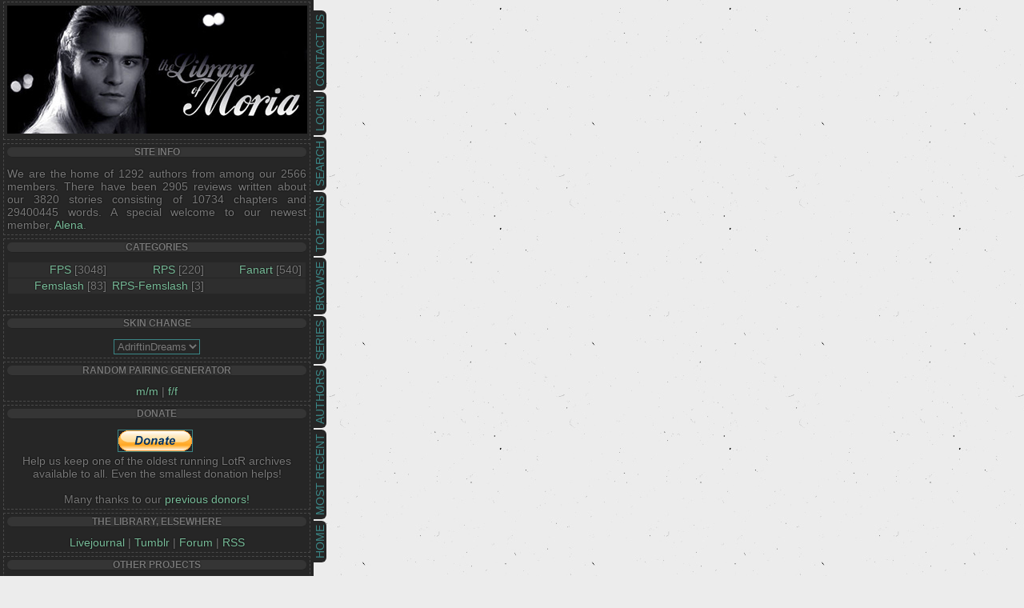

--- FILE ---
content_type: text/html; charset=UTF-8
request_url: http://libraryofmoria.com/a/browse.php?type=series&catid=844&let=M&let=I
body_size: 6091
content:
<!DOCTYPE HTML PUBLIC "-//W3C//DTD HTML 4.01 Transitional//EN" "http://www.w3.org/TR/html4/loose.dtd"><html><head><title>Library of Moria :: Lord of the Rings Slash Fanfiction Archive.</title>
<meta http-equiv="Content-Type" content="text/html; charset=ISO-8859-1"><script language="javascript" type="text/javascript" src="includes/javascript.js"></script>
<link rel="alternate" type="application/rss+xml" title="Library of Moria RSS Feed" href="rss.php"><script language="javascript" type="text/javascript" src="tinymce/jscripts/tiny_mce/tiny_mce.js"></script>
	<script language="javascript" type="text/javascript"><!--
	tinyMCE.init({ 
		theme: 'advanced',
		height: '250',
		language: 'en',
		convert_urls: 'false',
		mode: 'textareas',
		extended_valid_elements: 'a[name|href|target|title]',
		plugins: 'advhr,advimage,advlink,searchreplace,contextmenu,preview,fullscreen,paste',
		theme_advanced_buttons1_add: 'fontsizeselect',
		theme_advanced_buttons2_add: 'separator,pasteword,pastetext',
		theme_advanced_buttons3_add_before: 'tablecontrols,separator',
		theme_advanced_buttons3_add: 'advhr',
		theme_advanced_toolbar_align: 'center',
		theme_advanced_statusbar_location: 'bottom',
		theme_advanced_path: 'false',
		editor_deselector: 'mceNoEditor',

		theme_advanced_resizing: true,
		invalid_elements: 'script,object,applet,iframe'
   });

var tinyMCEmode = true;
	function toogleEditorMode(id) {
		var elm = document.getElementById(id);

		if (tinyMCE.getInstanceById(id) == null)
			tinyMCE.execCommand('mceAddControl', false, id);
		else
			tinyMCE.execCommand('mceRemoveControl', false, id);
	}
 --></script><script language="javascript" type="text/javascript" src="includes/xmlhttp.js"></script><script language="javascript" type="text/javascript">
lang = new Array( );

lang['Back2Cats'] = 'Back to Main Categories';
lang['ChooseCat'] = 'Choose a Category';
lang['Categories'] = 'Categories';
lang['Characters'] = 'Characters';
lang['MoveTop'] = 'Move to Top';
lang['TopLevel'] = 'Top Level Category';
lang['CatLocked'] = 'This category is locked.';
basedir = '';

categories = new Array( );
characters = new Array( );

</script><style type="text/css">
#columncontainer { margin: 1em auto; width: auto;}
#browseblock, #memberblock { width: 100%; padding: 0; margin: 0; float: left; border: 0px solid transparent; }
.column { float: left; width: 32%; }
html>body .column { width: 33%; }
.cleaner { clear: both; height: 1px; font-size: 1px; margin: 0; padding: 0; background: transparent; }
#settingsform { margin: 0; padding: 0; border: none; }
#settingsform FORM { width: 100%; margin: 0 10%; }
#settingsform LABEL { float: left; display: block; width: 30%; text-align: right; padding-right: 10px; clear: left; }
#settingsform DIV { margin: 1ex auto; clear: both;}
#settingsform .fieldset SPAN { float: left; display: block; width: 30%; text-align: right; padding-right: 10px; clear: left;}
#settingsform .fieldset LABEL { float: none; width: auto; display: inline; text-align: left; clear: none; }
#settingsform { float: left; margin: 1ex 10%; }
#settingsform .tinytoggle { text-align: center; }
#settingsform .tinytoggle LABEL { float: none; display: inline; width: auto; text-align: center; padding: 0; clear: none; }
#settingsform #submitdiv { text-align: center; width: 100%;clear: both; height: 3em; }
#settingsform #submitdiv #submit { position: absolute; z-index: 10001; margin: 1em; }
a.pophelp{
    position: relative; /* this is the key*/
    vertical-align: super;
}

a.pophelp:hover{z-index:100; border: none; text-decoration: none;}

a.pophelp span{display: none; position: absolute; top: -25em; left: 20em; }

a.pophelp:hover span{ /*the span will display just on :hover state*/
    display:block;
    position: absolute;
    top: -3em; left: 8em; width: 225px;
    border:1px solid #000;
    background-color:#CCC; color:#000;
    text-decoration: none;
    text-align: left;
    padding: 5px;
    font-weight: normal;
    visibility: visible;
}
.required { color: red; }
.shim {
	position: absolute;
	display: none;
	height: 0;
	width:0;
	margin: 0;
	padding: 0;
	z-index: 100;
}

.ajaxOptList {
	background: #CCC;
	border: 1px solid #000;
	margin: 0;
	position: absolute;
	padding: 0;
	z-index: 1000;
	text-align: left;
}
.ajaxListOptOver {
	padding: 4px;
	background: #CCC;
	margin: 0;
}
.ajaxListOpt {
	background: #EEE;
	padding: 4px;
	margin: 0;
}
.multiSelect {
	width: 300px;
}

</style>
<link rel="stylesheet" type="text/css" href='skins/AdriftinDreams/style.css'></head>
<!-- $_SESSION 
Array
(
)
 -->
<!-- $_COOKIE 
Array
(
)
 -->
<!-- $_POST 
Array
(
)
 --><!-- SELECT * FROM fanfiction_categories ORDER BY leveldown, displayorder -->
<!-- SELECT charname, catid, charid FROM fanfiction_characters ORDER BY charname -->
<!-- SELECT * FROM fanfiction_classes ORDER BY class_name -->
<!-- SELECT * FROM fanfiction_classtypes ORDER BY classtype_name -->
<!-- SELECT * FROM fanfiction_ratings -->
<!-- SELECT * from fanfiction_pagelinks ORDER BY link_access ASC -->
<!-- SELECT message_text FROM fanfiction_messages WHERE message_name = 'copyright' LIMIT 1 -->
<!-- SELECT * FROM fanfiction_categories WHERE parentcatid = '-1' ORDER BY displayorder -->
<!-- SELECT stories.*, author.penname as penname, UNIX_TIMESTAMP(stories.date) as date, UNIX_TIMESTAMP(stories.updated) as updated FROM (fanfiction_authors as author, fanfiction_stories as stories) WHERE author.uid = stories.uid AND stories.validated > 0  AND stories.featured = '1' -->
<!-- SELECT COUNT(author.uid) as members FROM fanfiction_authors as author -->
<!-- SELECT author.uid as uid FROM fanfiction_authors as author ORDER BY author.uid DESC LIMIT 1 -->
<!-- UPDATE fanfiction_stats SET members = 2566, newestmember = '18016' WHERE sitekey = 'W3pBF7ZjP5' LIMIT 1 -->
<!-- SELECT * FROM fanfiction_stats WHERE sitekey = 'W3pBF7ZjP5' LIMIT 1 -->
<!-- SELECT author.penname as penname FROM fanfiction_authors as author WHERE author.uid = '18016' LIMIT 1 -->
<!-- SELECT * FROM fanfiction_codeblocks WHERE code_type = 'sitestats' -->
<!-- SELECT count(chalid) FROM fanfiction_challenges -->
<!-- SELECT count(DISTINCT uid) FROM fanfiction_challenges -->
<!-- SELECT count(chalid) FROM fanfiction_challenges -->
<!-- SELECT count(DISTINCT uid) FROM fanfiction_challenges -->
<!-- SELECT count(chalid) FROM fanfiction_challenges -->
<!-- SELECT count(DISTINCT uid) FROM fanfiction_challenges -->
<!-- SELECT count(chalid) FROM fanfiction_challenges -->
<!-- SELECT count(DISTINCT uid) FROM fanfiction_challenges -->
<!-- SELECT stories.*, author.penname as penname, UNIX_TIMESTAMP(stories.date) as date, UNIX_TIMESTAMP(stories.updated) as updated FROM (fanfiction_authors as author, fanfiction_stories as stories) WHERE author.uid = stories.uid AND stories.validated > 0  ORDER BY rand( ) DESC LIMIT 1 -->
<!-- SELECT stories.*, author.penname as penname, UNIX_TIMESTAMP(stories.date) as date, UNIX_TIMESTAMP(stories.updated) as updated FROM (fanfiction_authors as author, fanfiction_stories as stories) WHERE author.uid = stories.uid AND stories.validated > 0  ORDER BY stories.updated DESC LIMIT 2 -->
<!-- SELECT nid, author, title, story, UNIX_TIMESTAMP(time) as date, comments FROM fanfiction_news ORDER BY time DESC LIMIT 2 -->
<!-- SELECT * FROM fanfiction_codeblocks WHERE code_type = 'browseterms' -->
<!-- SELECT * FROM fanfiction_panels WHERE panel_name = 'series' AND panel_type = 'B' LIMIT 1 -->
<!-- SELECT COUNT(seriesid) FROM fanfiction_series as series  WHERE (FIND_IN_SET(844, series.catid) > 0 ) AND series.title LIKE 'I%' -->
<!-- SELECT series.*, author.penname as penname FROM fanfiction_authors as author, fanfiction_series as series WHERE author.uid = series.uid  AND (FIND_IN_SET(844, series.catid) > 0 ) AND series.title LIKE 'I%' ORDER BY series.title LIMIT 0, 50 -->
<!-- SELECT * FROM fanfiction_codeblocks WHERE code_type = 'otherresults' -->
<!-- SELECT * FROM fanfiction_challenges WHERE (FIND_IN_SET(844, catid) > 0 ) -->
<body>
	
	
	<div id="menu"><div id="menu"><ul><li ><a href="index.php" title="Home">Home</a></li><li ><a href="browse.php?type=recent" title="Most Recent">Most Recent</a></li><li ><a href="authors.php?list=authors" title="Authors">Authors</a></li><li ><a href="browse.php?type=series" title="Series">Series</a></li><li id="menu_current"><a href="browse.php" title="Browse" id="current">Browse</a></li><li ><a href="toplists.php" title="Top Tens">Top Tens</a></li><li ><a href="search.php" title="Search">Search</a></li><li ><a href="user.php?action=login" title="Login">Login</a></li><li ><a href="contact.php" title="Contact Us">Contact Us</a></li></ul></div></div>	
		
	<div id="mainContainer">
	<div id="column">
			<div class="sidebox">
					<div id="header"></div></div>

			<div class="sidebox">
			<h3>Site Info</h3>
					We are the home of  1292 authors from among our 2566 members.  There have been 2905 reviews written about our 3820 stories consisting of 10734 chapters and 29400445 words.  A special welcome to our newest member, <a href="viewuser.php?uid=18016">Alena</a>.  </div>

			<div class="sidebox">
			<h3>Categories</h3>
					<div id="categoryblock"><div><div id="browseblock"><div class="row"><div class="column"> <a href="browse.php?type=categories&amp;catid=1">FPS</a> [3048] <div></div></div><div class="column"> <a href="browse.php?type=categories&amp;catid=2">RPS</a> [220] <div></div></div><div class="column"> <a href="browse.php?type=categories&amp;catid=954">Fanart</a> [540] <div></div></div><div class="cleaner">&nbsp;</div></div><div class="row"><div class="column"> <a href="browse.php?type=categories&amp;catid=1097">Femslash</a> [83] <div></div></div><div class="column"> <a href="browse.php?type=categories&amp;catid=1098">RPS-Femslash</a> [3] <div></div></div><div class="cleaner">&nbsp;</div></div></div><div>&nbsp;</div></div></div></div>
			
			<div class="sidebox"><h3>Skin Change</h3>
					<div align="center"><select name="skin" onChange="document.location = '/a/browse.php?skin=' + this.options[this.selectedIndex].value + '&amp;type=series&amp;catid=844&amp;let=I';"><option value="AdriftinDreams" selected>AdriftinDreams</option><option value="LoM">LoM</option></select></div></div>
			
			<div class="sidebox"><h3>Random Pairing Generator</h3>
					<div align="center"><A HREF="http://www.libraryofmoria.com/a/viewpage.php?page=rpmm">m/m</A> | <A HREF="http://www.libraryofmoria.com/a/viewpage.php?page=rpff">f/f</A></div></div>

			<div class="sidebox"><h3>Donate</h3>
					<div align="center">
<form action="https://www.paypal.com/cgi-bin/webscr" method="post">
<input type="hidden" name="cmd" value="_s-xclick">
<input type="hidden" name="encrypted" value="-----BEGIN [base64]/bf0il1piDBdBWAs9qx/T1Lw2zFoXRq+S0IQGHCzlQWsn57s/enSzyneIU8IVgmEPheUJpVMRtKRSGoPhwti5NS/ZTELMAkGBSsOAwIaBQAwgawGCSqGSIb3DQEHATAUBggqhkiG9w0DBwQIRQCOu8YbuMqAgYh+x3vKtV6nBjFE4L+jntzCBht871rHKlmmOALF7F7DOfcSgAAbz/[base64]/ETMS1ycjtkpkvjXZe9k+6CieLuLsPumsJ7QC1odNz3sJiCbs2wC0nLE0uLGaEtXynIgRqIddYCHx88pb5HTXv4SZeuv0Rqq4+axW9PLAAATU8w04qqjaSXgbGLP3NmohqM6bV9kZZwZLR/klDaQGo1u9uDb9lr4Yn+rBQIDAQABo4HuMIHrMB0GA1UdDgQWBBSWn3y7xm8XvVk/UtcKG+wQ1mSUazCBuwYDVR0jBIGzMIGwgBSWn3y7xm8XvVk/[base64]/zANBgkqhkiG9w0BAQUFAAOBgQCBXzpWmoBa5e9fo6ujionW1hUhPkOBakTr3YCDjbYfvJEiv/2P+IobhOGJr85+XHhN0v4gUkEDI8r2/rNk1m0GA8HKddvTjyGw/XqXa+LSTlDYkqI8OwR8GEYj4efEtcRpRYBxV8KxAW93YDWzFGvruKnnLbDAF6VR5w/[base64]/[base64]/rGVeB0vQ==-----END PKCS7-----
">
<input type="image" src="https://www.paypalobjects.com/en_GB/i/btn/btn_donate_LG.gif" border="0" name="submit" alt="PayPal � The safer, easier way to pay online.">
<img alt="" border="0" src="https://www.paypalobjects.com/pt_PT/i/scr/pixel.gif" width="1" height="1">
</form>Help us keep one of the oldest running LotR archives available to all. Even the smallest donation helps!<br /><br />
Many thanks to our <A HREF="http://www.libraryofmoria.com/a/viewpage.php?page=donations">previous donors!</A></div></div>

			<div class="sidebox"><h3>The Library, elsewhere</h3>
					<div align="center"><A HREF="http://community.livejournal.com/libraryofmoria" TARGET="_blank">Livejournal</A> | <A HREF="http://libraryofmoria.tumblr.com/" TARGET="_blank">Tumblr</A> | <A HREF="http://s6.invisionfree.com/libraryofmoria" TARGET="_blank">Forum</A> | <A HREF="http://www.libraryofmoria.com/a/viewpage.php?page=updates">RSS</A></div></div>

			<div class="sidebox"><h3>Other projects</h3>
					<div align="center"><a href="http://www.libraryofmoria.com/jsr/index.html" target="_blank">The Journal of Slash Research</a><br /><a href="http://www.libraryofmoria.com/idos/" target="_blank">International Day of Slash</a></div></div>

			<div class="sidebox"><h3>Copyrights</h3>
					Skin by <a href="http://artphilia.de">Artphilia</a><br>
					Icons by <a href="http://famfamfam.com">FamFamFam</a></div>

			
	</div>	

	<div class="container">
	<div class="drop-shadow curved">
<div id="pagetitle">Series - I</div><div id="alphabet"><a href="browse.php?type=series&amp;catid=844&amp;let=I&amp;let=A">A</a> 
<a href="browse.php?type=series&amp;catid=844&amp;let=I&amp;let=B">B</a> 
<a href="browse.php?type=series&amp;catid=844&amp;let=I&amp;let=C">C</a> 
<a href="browse.php?type=series&amp;catid=844&amp;let=I&amp;let=D">D</a> 
<a href="browse.php?type=series&amp;catid=844&amp;let=I&amp;let=E">E</a> 
<a href="browse.php?type=series&amp;catid=844&amp;let=I&amp;let=F">F</a> 
<a href="browse.php?type=series&amp;catid=844&amp;let=I&amp;let=G">G</a> 
<a href="browse.php?type=series&amp;catid=844&amp;let=I&amp;let=H">H</a> 
<a href="browse.php?type=series&amp;catid=844&amp;let=I&amp;let=I" id='currentletter'>I</a> 
<a href="browse.php?type=series&amp;catid=844&amp;let=I&amp;let=J">J</a> 
<a href="browse.php?type=series&amp;catid=844&amp;let=I&amp;let=K">K</a> 
<a href="browse.php?type=series&amp;catid=844&amp;let=I&amp;let=L">L</a> 
<a href="browse.php?type=series&amp;catid=844&amp;let=I&amp;let=M">M</a> 
<a href="browse.php?type=series&amp;catid=844&amp;let=I&amp;let=N">N</a> 
<a href="browse.php?type=series&amp;catid=844&amp;let=I&amp;let=O">O</a> 
<a href="browse.php?type=series&amp;catid=844&amp;let=I&amp;let=P">P</a> 
<a href="browse.php?type=series&amp;catid=844&amp;let=I&amp;let=Q">Q</a> 
<a href="browse.php?type=series&amp;catid=844&amp;let=I&amp;let=R">R</a> 
<a href="browse.php?type=series&amp;catid=844&amp;let=I&amp;let=S">S</a> 
<a href="browse.php?type=series&amp;catid=844&amp;let=I&amp;let=T">T</a> 
<a href="browse.php?type=series&amp;catid=844&amp;let=I&amp;let=U">U</a> 
<a href="browse.php?type=series&amp;catid=844&amp;let=I&amp;let=V">V</a> 
<a href="browse.php?type=series&amp;catid=844&amp;let=I&amp;let=W">W</a> 
<a href="browse.php?type=series&amp;catid=844&amp;let=I&amp;let=X">X</a> 
<a href="browse.php?type=series&amp;catid=844&amp;let=I&amp;let=Y">Y</a> 
<a href="browse.php?type=series&amp;catid=844&amp;let=I&amp;let=Z">Z</a> 
<a href="browse.php?type=series&amp;catid=844&amp;let=I&amp;let=Other">Other</a> 
</div><div style='text-align: center; margin: 1em;'>No results found.</div><h2></h2>
<br>



			<div id="footer">Flame us! Yay!<br>
<a href="http://www.libraryofmoria.com/a/contact.php">The Staff</a><br><br>

<a href="http://www.libraryofmoria.com/a/viewpage.php?page=Disclaimer">Disclaimer:</a>  We do not own this; it owns us. <br><br>

<img src="http://www.libraryofmoria.com/a/skins/LoM/images/footer.jpg" width="468" height="60" border="0" alt="LoM footer" /></div>
			</div></div>
		</div><!-- Closing mainContainer -->
	<!-- WiredMinds eMetrics tracking with Enterprise Edition V5.4 START -->
<script type='text/javascript' src='https://count.carrierzone.com/app/count_server/count.js'></script>
<script type='text/javascript'><!--
wm_custnum='4949f5de8ddaa5b7';
wm_page_name='browse.php';
wm_group_name='/services/webpages/l/i/libraryofmoria.com/public/a';
wm_campaign_key='campaign_id';
wm_track_alt='';
wiredminds.count();
// -->
</script>
<!-- WiredMinds eMetrics tracking with Enterprise Edition V5.4 END -->
</body>
	</html>


--- FILE ---
content_type: text/css
request_url: http://libraryofmoria.com/a/skins/AdriftinDreams/style.css
body_size: 2799
content:
/*
		Skin Name: Adrift in Dreams
		Skin Download: http://artphilia.de
		Description: It's a simple and clear layout. ;)
		Author: Nadia Volkrodt
		Author E-Mail: nadia@artphilia.de
		Colour Palette: http://www.colourlovers.com/palette/580974/Adrift_in_Dreams <3
*/

/*---------------------------------------------------------------------
   Basic styles
------------------------------------------------------------------------*/
body { 
	background-color: #ECECEC;
	background-image: url(images/bg.jpg);
	background-repeat: repeat;
	font-family: "Trebuchet MS",tahoma,verdana,sans-serif;
	font-size: 0.9em;
	text-align: justify;
	color: #787878;
	margin: 0;
	padding: 0;
	}

a, a:active, a:visited {
	color: #79BD9A;
	font-weight: normal;
	text-decoration: none;
	text-transform: none;
	-webkit-transition: 1s;
	-moz-transition: 1s;
	transition: 1s;
	}
a:hover {
	color: #CFF09E;
	text-decoration: none;
	border: 0;
	}

/*---------------------------------------------------------------------
   General page alignment and width
------------------------------------------------------------------------*/
	
#header {
	background-image: url(images/header.png);
	background-repeat: no-repeat;
	background-attachment: scroll;
	background-color: transparent;
	margin: 0 auto;
	width: 380px;
	height: 163px;
	padding: 0;
	}

#mainContainer {
	width: 100%;
	padding: 0;
	margin: 0 auto;
	}

/* IE Hack */
* html #mainContainer {
	margin: 0;
	}

#column {
	float: left;
	margin: -18px 0 0 0;
	width: 392px; 
	background-color: #262626;
	}

.contentbox {
	margin: 4px;
	padding: 4px;
	border: 1px solid #E7E7E7;
	}

.index td {
	margin: 4px;
	padding: 4px;
	border: 1px solid #E7E7E7;
}

.sidebox {
	margin: 4px;
	padding: 4px;
	border: 1px dashed #494949;
	text-shadow: 0 0 2px #000000;
	}

.row {
	background-color: #2E2E2E;
	padding: 1px;
	margin: 1px;
	text-align: right;
}

.container {
  float: right;
  z-index: 1;
	width: 70%; 
  padding: 0;
  margin: 0;
  overflow: hidden;
}

.container:after {
  content: "";
  display: block;
  clear: both;
  visibility: hidden;
  height: 0;
  font-size: 0;
}

/* Shared styles */

.drop-shadow {
	position: relative;
  float: left;
  width: 90%;    
  padding: 1em; 
  margin: 2em 10px 4em; 
  background: #fff;
  -webkit-box-shadow:0 1px 4px rgba(0, 0, 0, 0.3), 0 0 40px rgba(0, 0, 0, 0.1) inset;
     -moz-box-shadow:0 1px 4px rgba(0, 0, 0, 0.3), 0 0 40px rgba(0, 0, 0, 0.1) inset;
          box-shadow:0 1px 4px rgba(0, 0, 0, 0.3), 0 0 40px rgba(0, 0, 0, 0.1) inset;
}

.drop-shadow:before,
.drop-shadow:after {
  content:"";
  position: absolute; 
  z-index:-2;
}

.drop-shadow p {
  font-size:16px;
  font-weight:bold;
}

/* Lifted corners */

.lifted {
  -moz-border-radius:4px; 
       border-radius:4px;
}

.lifted:before,
.lifted:after { 
  bottom:15px;
  left:10px;
  width:50%;
  height:20%;
  max-width:300px;
  -webkit-box-shadow:0 15px 10px rgba(0, 0, 0, 0.7);   
     -moz-box-shadow:0 15px 10px rgba(0, 0, 0, 0.7);
          box-shadow:0 15px 10px rgba(0, 0, 0, 0.7);
  -webkit-transform:rotate(-3deg);    
     -moz-transform:rotate(-3deg);   
      -ms-transform:rotate(-3deg);   
       -o-transform:rotate(-3deg);
          transform:rotate(-3deg);
}

.lifted:after {
  right:10px; 
  left:auto;
  -webkit-transform:rotate(3deg);   
     -moz-transform:rotate(3deg);  
      -ms-transform:rotate(3deg);  
       -o-transform:rotate(3deg);
          transform:rotate(3deg);
}

/* Curled corners */

.curled {
  border:1px solid #efefef; 
  -moz-border-radius:0 0 120px 120px / 0 0 6px 6px;    
       border-radius:0 0 120px 120px / 0 0 6px 6px;
}

.curled:before,
.curled:after {
  bottom:12px;
  left:10px;
  width:50%;
  height:55%;
  max-width:200px;
  -webkit-box-shadow:0 8px 12px rgba(0, 0, 0, 0.5); 
     -moz-box-shadow:0 8px 12px rgba(0, 0, 0, 0.5); 
          box-shadow:0 8px 12px rgba(0, 0, 0, 0.5); 
  -webkit-transform:skew(-8deg) rotate(-3deg);
     -moz-transform:skew(-8deg) rotate(-3deg);
      -ms-transform:skew(-8deg) rotate(-3deg);
       -o-transform:skew(-8deg) rotate(-3deg);
          transform:skew(-8deg) rotate(-3deg);
} 

.curled:after { 
  right:10px; 
  left:auto;
  -webkit-transform:skew(8deg) rotate(3deg); 
     -moz-transform:skew(8deg) rotate(3deg);     
      -ms-transform:skew(8deg) rotate(3deg);     
       -o-transform:skew(8deg) rotate(3deg); 
          transform:skew(8deg) rotate(3deg);
}

/* Perspective */

.perspective:before {
  left:80px;
  bottom:5px;
  width:50%;
  height:35%;
  max-width:200px;
  -webkit-box-shadow:-80px 0 8px rgba(0, 0, 0, 0.4);
     -moz-box-shadow:-80px 0 8px rgba(0, 0, 0, 0.4);
          box-shadow:-80px 0 8px rgba(0, 0, 0, 0.4);
  -webkit-transform:skew(50deg);
     -moz-transform:skew(50deg);
      -ms-transform:skew(50deg);
       -o-transform:skew(50deg);
          transform:skew(50deg);
  -webkit-transform-origin:0 100%;
     -moz-transform-origin:0 100%;
      -ms-transform-origin:0 100%;
       -o-transform-origin:0 100%;
          transform-origin:0 100%;
}

.perspective:after {
  display:none;
}

/* Raised shadow - no pseudo-elements needed */

.raised {
  -webkit-box-shadow: 0 15px 10px -10px rgba(0, 0, 0, 0.5), 0 1px 4px rgba(0, 0, 0, 0.3), 0 0 40px rgba(0, 0, 0, 0.1) inset;
     -moz-box-shadow: 0 15px 10px -10px rgba(0, 0, 0, 0.5), 0 1px 4px rgba(0, 0, 0, 0.3), 0 0 40px rgba(0, 0, 0, 0.1) inset;
          box-shadow: 0 15px 10px -10px rgba(0, 0, 0, 0.5), 0 1px 4px rgba(0, 0, 0, 0.3), 0 0 40px rgba(0, 0, 0, 0.1) inset;
}

/* Curved shadows */

.curved:before {
  top:10px;
  bottom:10px;
  left:0;
  right:50%;
  -webkit-box-shadow:0 0 15px rgba(0,0,0,0.6);
  -moz-box-shadow:0 0 15px rgba(0,0,0,0.6);
  box-shadow:0 0 15px rgba(0,0,0,0.6);
  -moz-border-radius:10px / 100px;
  border-radius:10px / 100px;
}

.curved-vt-2:before {
  right:0;
}

.curved-hz-1:before {
  top:50%;
  bottom:0;
  left:10px;
  right:10px;
  -moz-border-radius:100px / 10px;
  border-radius:100px / 10px;
}

.curved-hz-2:before {
  top:0;
  bottom:0;
  left:10px;
  right:10px;
  -moz-border-radius:100px / 10px;
  border-radius:100px / 10px;
}

/* Rotated box */

.rotated {
  -webkit-box-shadow:none;
     -moz-box-shadow:none;
          box-shadow:none;
  -webkit-transform:rotate(-3deg);    
     -moz-transform:rotate(-3deg);   
      -ms-transform:rotate(-3deg);
       -o-transform:rotate(-3deg);
          transform:rotate(-3deg);
}

.rotated > :first-child:before {
  content:"";
  position:absolute;
  z-index:-1;
  top:0;
  bottom:0;
  left:0;
  right:0;
  background:#fff;
  -webkit-box-shadow:0 1px 4px rgba(0, 0, 0, 0.3), 0 0 40px rgba(0, 0, 0, 0.1) inset;
     -moz-box-shadow:0 1px 4px rgba(0, 0, 0, 0.3), 0 0 40px rgba(0, 0, 0, 0.1) inset;
          box-shadow:0 1px 4px rgba(0, 0, 0, 0.3), 0 0 40px rgba(0, 0, 0, 0.1) inset;
}

#footer {
	width: auto; 
	text-align: center;
	clear: both;
	padding: 0 20px 0 20px;
	margin: 5px;
	}

/*---------------------------------------------------------------------
   General page alignment and width
------------------------------------------------------------------------*/

hr {
	width: 80%;
	text-align: center;
	border-top: 0 solid transparent;
	border-right: 0 solid transparent;
	border-bottom: 0 solid transparent;
	border-left: 0 solid transparent;
	}

input, textarea, select {
	color: #787878;
	margin-top: 1px;
	border: 1px solid #3B8686;
	background-color: transparent;
	font-size: 0.9em;
	font-family: "Trebuchet MS",tahoma,verdana,sans-serif;
	}
	
blockquote {
	margin: 0 auto;
	width: 90%;
	background-image: url(images/bg2.png);
	background-repeat: repeat;
	background-color: #E3E3E3;
	padding: 8px;
	-webkit-box-shadow: 0 0 8px #888;
	-moz-box-shadow: 0 0 8px #888;
	box-shadow: 0 0 8px #888;
	}

/*---------------------------------------------------------------------
  Style of story list
------------------------------------------------------------------------*/
.even {
	background-color: #F4F4F4;
	border-color: #2B2B2B;
	padding: 5px;
	-webkit-box-shadow: 0 0 8px #888;
	-moz-box-shadow: 0 0 8px #888;
	box-shadow: 0 0 8px #888;
		border-radius: 6px;
		-moz-border-radius: 6px;
		-khtml-border-radius: 6px;
	}
.odd {
	background-color: #F6F6F6;
	border-color: #2B2B2B;
	padding: 8px;
	-webkit-box-shadow: 0 0 8px #888;
	-moz-box-shadow: 0 0 8px #888;
	box-shadow: 0 0 8px #888;
		border-radius: 6px;
		-moz-border-radius: 6px;
		-khtml-border-radius: 6px;
	}

/*---------------------------------------------------------------------
  Site name and slogan
------------------------------------------------------------------------*/
#sitename {
	font-family: 'Lobster', serif;
	font-size: 2em;
	font-style: normal;
	text-align: center;
	text-transform: none;
	color: #A8DBA8;
	padding: 5px;
	}
#siteslogan {
	font-size: 0.8em;
	text-align: center;
	text-transform: uppercase;
	padding-bottom: 8px;
	}
		
/*---------------------------------------------------------------------
   News
------------------------------------------------------------------------*/
#newsarchive, #sortform, .respond {
	text-align: center;
	}
#newsbox {
	margin: 0;
	padding: 0;
	}
.news {
	font-family: "Trebuchet MS",tahoma,verdana,sans-serif;
	color: #67A6A6;
	font-size: 0.7em;
	font-weight: normal;
	text-align: left;
	text-transform: uppercase !important;
	border-top: 1px dashed #EAEAEA;
	margin-top: 8px;
	}
.comment {
	font-family: "Trebuchet MS",tahoma,verdana,sans-serif;
	color: #67A6A6;
	font-size: 0.8em;
	font-weight: normal;
	text-align: right;
	text-transform: uppercase !important;
	margin: 3px 0;
	}   

/*---------------------------------------------------------------------
   Menu
------------------------------------------------------------------------*/
#menu, #menu ul {
	z-index: 5;
	position: relative;
	left: 0;
	top: 0;
	width: 800px;
	background-color: transparent;
	padding: 0;
	margin: 0 0 0 350px;
	text-align: center;
  -webkit-transform:rotate(90deg);    
   -moz-transform:rotate(90deg);   
    -ms-transform:rotate(90deg);
     -o-transform:rotate(90deg);
        transform:rotate(90deg);
}
#menu li {
	list-style-type: none;
	background-color: #262626;
	display: inline;
	white-space: nowrap;
	margin: 1px;
	border-radius: 0 0 6px 6px;
	-moz-border-radius: 0 0 6px 6px;
	-khtml-border-radius: 0 0 6px 6px;
}
#menu a {
	font-family: "Trebuchet MS",verdana,tahoma,sans-serif;
	padding: 5px;
	color: #3B8686;
	text-decoration: none;
	text-transform: uppercase;
	text-decoration: none;
	letter-spacing: 0;
}
#menu a:hover {
	background-image: url();
	background-position: bottom center;
	background-repeat: no-repeat;
	color: #A8DBA8;
	border: 0;
}

/*---------------------------------------------------------------------
   General Styles, used in multiple places throughout the page
------------------------------------------------------------------------*/		
#alphabet {
	text-align: center;
	padding: 5px;
	}
#jumpmenu, .jumpmenu { 
	text-align: right;
	padding: 5px;
	}
b, .label { 
	color: #3B8686; 
	font-weight: normal; 
	text-transform: uppercase;
	}
i { 
	color: #3B8686;
	}
#pagelinks { 
	text-align: center; 
	}

@font-face {                                                                                                                           
	font-family: 'Lobster';                                                                                                              
	font-style: normal;                                                                                                                  
	font-weight: normal;                                                                                                                 
	src: local('Lobster'), url('http://themes.googleusercontent.com/static/fonts/lobster/v4/MWVf-Rwh4GLQVBEwbyI61Q.woff') format('woff');
	}

h1, #pagetitle {
	color: #E0E0E0;
	text-transform: none;
	text-align: left;
	font-family: 'Lobster',serif;
	font-size: 1.6em;
	font-style: normal;
	font-weight: normal;
	margin-top: 0;
	}
h2, .sectionheader {
	font-family: "Trebuchet MS",tahoma,verdana,sans-serif;
	color: #67A6A6;
	font-size: 0.9em;
	font-weight: normal;
	text-align: center;
	text-transform: uppercase;
	border-bottom: 1px dashed #EAEAEA;
	margin-bottom: 8px;
	}

/* Column Headlines */
h3 {
	font-family: "Trebuchet MS",verdana,tahoma,sans-serif;
	background-color: #353535;
	border-bottom: 1px solid #222222;
	text-shadow: 0 0 2px #000000;
	text-align: center;
	text-transform: uppercase;
	font-size: 0.8em;
	margin-top: 0;
	border-radius: 6px;
	-moz-border-radius: 6px;
	-khtml-border-radius: 6px;
	}

/* Date etc. @ News */
h4 {
	background-color: #F3F3F3;
	color: #A8DBA8;
	font-weight: normal;
	text-transform: uppercase;
	text-align: center;
	margin: 0;
	padding: 0;
	}                                                                                                                                   

--- FILE ---
content_type: application/javascript
request_url: http://libraryofmoria.com/a/tinymce/jscripts/tiny_mce/plugins/advlink/editor_plugin.js
body_size: 553
content:
(function(){tinymce.create('tinymce.plugins.AdvancedLinkPlugin',{init:function(ed,url){this.editor=ed;ed.addCommand('mceAdvLink',function(){var se=ed.selection;if(se.isCollapsed()&&!ed.dom.getParent(se.getNode(),'A'))return;ed.windowManager.open({file:url+'/link.htm',width:480+parseInt(ed.getLang('advlink.delta_width',0)),height:400+parseInt(ed.getLang('advlink.delta_height',0)),inline:1},{plugin_url:url});});ed.addButton('link',{title:'advlink.link_desc',cmd:'mceAdvLink'});ed.addShortcut('ctrl+k','advlink.advlink_desc','mceAdvLink');ed.onNodeChange.add(function(ed,cm,n,co){cm.setDisabled('link',co&&n.nodeName!='A');cm.setActive('link',n.nodeName=='A'&&!n.name);});},getInfo:function(){return{longname:'Advanced link',author:'Moxiecode Systems AB',authorurl:'http://tinymce.moxiecode.com',infourl:'http://wiki.moxiecode.com/index.php/TinyMCE:Plugins/advlink',version:tinymce.majorVersion+"."+tinymce.minorVersion};}});tinymce.PluginManager.add('advlink',tinymce.plugins.AdvancedLinkPlugin);})();